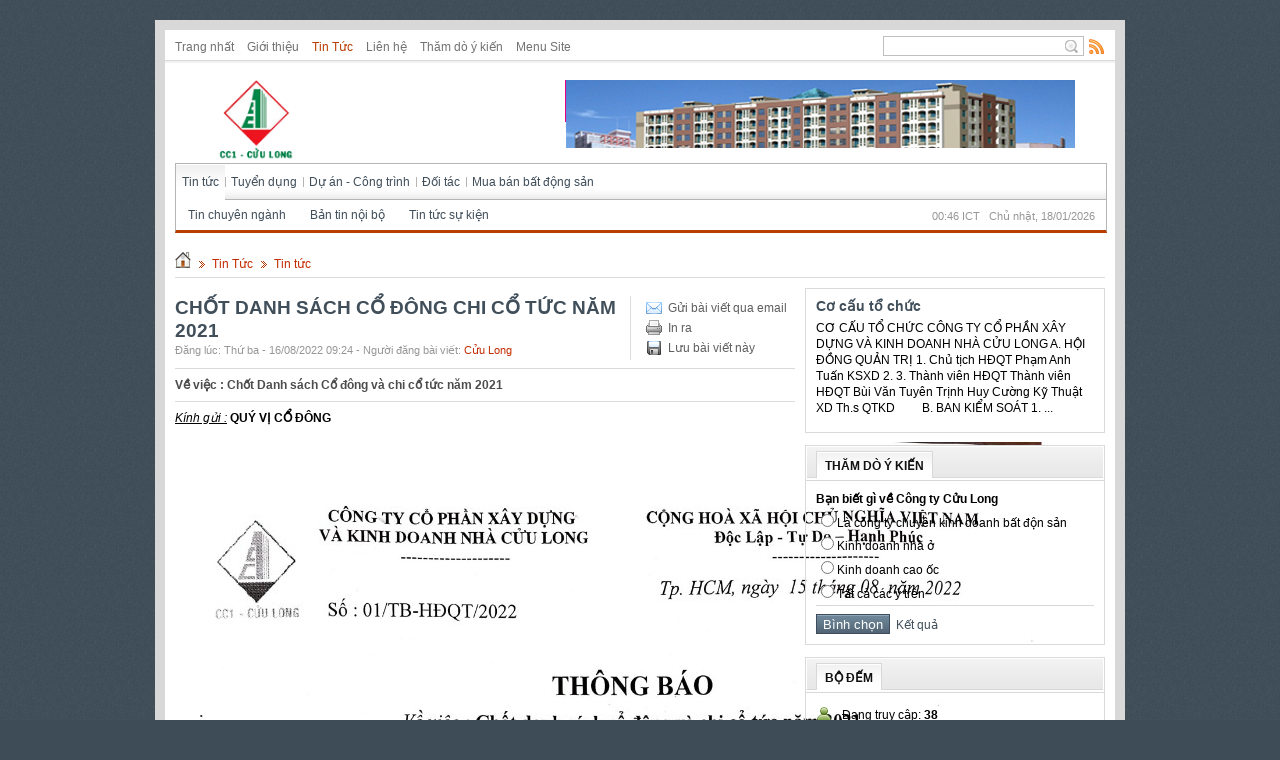

--- FILE ---
content_type: text/html; charset=utf-8
request_url: http://cuulonghousing.com.vn/vi/news/Tin-tuc/CHOT-DANH-SACH-CO-DONG-CHI-CO-TUC-NAM-2021-158/
body_size: 6781
content:
<!DOCTYPE html PUBLIC "-//W3C//DTD XHTML 1.0 Strict//EN" "http://www.w3.org/TR/xhtml1/DTD/xhtml1-strict.dtd">
<html xmlns="http://www.w3.org/1999/xhtml">
<head>
<title>CHỐT DANH SÁCH CỔ ĐÔNG CHI CỔ TỨC NĂM 2021 - </title>
<meta  http-equiv="content-type" content="text/html; charset=utf-8" />
<meta  http-equiv="content-language" content="vi" />
<meta  name="description" content="Về việc : Chốt Danh sách Cổ đông và chi cổ tức năm 2021" />
<meta  name="keywords" content="danh sách,cổ đông,xây dựng" />
<meta  name="language" content="vietnamese" />
<meta  name="author" content="Array" />
<meta  name="copyright" content=" [mrtienminh@gmail.com]" />
<meta  name="robots" content="index, archive, follow, noodp" />
<meta  name="googlebot" content="index,archive,follow,noodp" />
<meta  name="msnbot" content="all,index,follow" />
<meta  name="generator" content="NukeViet v3.x" />
<link rel="canonical" href="http://cuulonghousing.com.vn/vi/news/Ban-tin-noi-bo/CHOT-DANH-SACH-CO-DONG-CHI-CO-TUC-NAM-2021-158/" />
<link rel="icon" href="/favicon.ico" type="image/vnd.microsoft.icon" />
<link rel="shortcut icon" href="/favicon.ico" type="image/vnd.microsoft.icon" />
<link rel="alternate" href="/vi/news/rss/" title="Tin Tức" type="application/rss+xml" />
<link rel="alternate" href="/vi/news/rss/Tin-tuc/" title="Tin Tức - Tin tức" type="application/rss+xml" />
<link rel="alternate" href="/vi/news/rss/Tin-chuyen-nganh/" title="Tin Tức - Tin chuyên ngành" type="application/rss+xml" />
<link rel="alternate" href="/vi/news/rss/Ban-tin-noi-bo/" title="Tin Tức - Bản tin nội bộ" type="application/rss+xml" />
<link rel="alternate" href="/vi/news/rss/Tin-tuc-su-kien/" title="Tin Tức - Tin tức sự kiện" type="application/rss+xml" />
<link rel="alternate" href="/vi/news/rss/Tuyen-dung/" title="Tin Tức - Tuyển dụng" type="application/rss+xml" />
<link rel="alternate" href="/vi/news/rss/Du-an-Cong-trinh/" title="Tin Tức - Dự án - Công trình" type="application/rss+xml" />
<link rel="alternate" href="/vi/news/rss/Cong-trinh-dan-dung/" title="Tin Tức - Công trình dân dụng" type="application/rss+xml" />
<link rel="alternate" href="/vi/news/rss/Cong-trinh-cong-nghiep/" title="Tin Tức - Công trình công nghiệp" type="application/rss+xml" />
<link rel="alternate" href="/vi/news/rss/Cong-trinh-nang-luong/" title="Tin Tức - Công trình năng lượng" type="application/rss+xml" />
<link rel="alternate" href="/vi/news/rss/Cong-trinh-co-so-ha-tang/" title="Tin Tức - Công trình cơ sở hạ tầng" type="application/rss+xml" />
<link rel="alternate" href="/vi/news/rss/Doi-tac/" title="Tin Tức - Đối tác" type="application/rss+xml" />
<link rel="alternate" href="/vi/news/rss/Mua-ban-bat-dong-san/" title="Tin Tức - Mua bán bất động sản" type="application/rss+xml" />
<link rel="Stylesheet" href="/files/css/ea106be3f9881bad30649b209e68de18.opt.css?t=1" type="text/css" />
<link rel="stylesheet" type="text/css" href="/themes/modern/css/red.css?t=1" media="screen" title="styles1"/>
<link rel="alternate stylesheet" type="text/css" href="/themes/modern/css/blue.css?t=1" media="screen" title="styles2"/>
<script type="text/javascript" src="/js/jquery/jquery.min.js?t=1"></script>

<script type="text/javascript" src="/js/language/vi.js?t=1"></script>
<script type="text/javascript">
//<![CDATA[
var nv_siteroot="/",nv_sitelang="vi",nv_name_variable="nv",nv_fc_variable="op",nv_lang_variable="language",nv_module_name="news",nv_my_ofs=7,nv_my_abbr="ICT",nv_cookie_prefix="nv3c_W2ftd",nv_area_admin=0;
//]]>
</script>
<script type="text/javascript" src="/js/global.js?t=1"></script>
<script type="text/javascript" src="/modules/news/js/user.js?t=1"></script>
<script type="text/javascript" src="/themes/modern/js/styleswitch.js?t=1"></script>
<script type="text/javascript" src="/js/shadowbox/shadowbox.js?t=1"></script>
<script type="text/javascript">
//<![CDATA[
Shadowbox.init({ handleOversize: "drag" });
//]]>
</script><script type="text/javascript" src="/js/star-rating/jquery.rating.pack.js?t=1"></script>
<script src="/js/star-rating/jquery.MetaData.js?t=1" type="text/javascript"></script>
<script type="text/javascript" src="/modules/voting/js/user.js?t=1"></script>
<script type="text/javascript" src="/js/ui/jquery.ui.core.min.js?t=1"></script>
<script type="text/javascript" src="/js/ui/jquery.ui.tabs.min.js?t=1"></script>
<script type="text/javascript">
//<![CDATA[
$(function() {
$("#tabs_top").tabs();
});
//]]>
</script>
</head>
<body>
<noscript>
<div id="nojavascript">Trình duyệt của bạn đã tắt chức năng hỗ trợ JavaScript.<br />Website chỉ làm việc khi bạn bật nó trở lại.<br />Để tham khảo cách bật JavaScript, hãy click chuột <a href="http://wiki.nukeviet.vn/support:browser:enable_javascript">vào đây</a>!</div>
</noscript>
<div class="wrapper">
<div class="topbar">
<div class="top">
<ul class="module-menu fl">
<li>
<a title="Trang nhất" href="/vi/">Trang nhất</a>
</li>
<li>
<a title="Giới thiệu" href="/vi/about/">Giới thiệu</a>
</li>
<li>
<a class="current" title="Tin Tức" href="/vi/news/">Tin Tức</a>
</li>
<li>
<a title="Liên hệ" href="/vi/contact/">Liên hệ</a>
</li>
<li>
<a title="Thăm dò ý kiến" href="/vi/voting/">Thăm dò ý kiến</a>
</li>
<li>
<a title="Menu Site" href="/vi/menu/">Menu Site</a>
</li>
</ul>
<a title="View RSS" href="/vi/rss/" class="rss fr">Rss Feed</a>
<form action="/" method="get" onsubmit="return nv_search_submit('topmenu_search_query', 'topmenu_search_checkss', 'topmenu_search_submit', 3, 60);">
<div class="q-search fr">
<input  type="text" class="txt-qs" name="topmenu_search_query" id="topmenu_search_query" maxlength="60" /><input  type="hidden" id="topmenu_search_checkss" value="" /><input  type="submit" class="submit-qs" value="" name="topmenu_search_submit" id="topmenu_search_submit" />
</div>
</form>
<div class="clear">
</div>
</div>
</div>
<div class="header">
<div class="logo">
<h1><a title="" href="/vi/"><img  src="/images/logo-cuu-long.png" alt="" height="84" /> </a></h1>
</div>
<div class="topadv">
<div class="clear"></div>
<div style="margin-top:2px;position:relative">
<a href="/index.php?language=vi&amp;nv=banners&amp;op=click&amp;id=3" onclick="this.target='_blank'" title="config.php">
<img  alt="config.php" style="border-width:0px" src="/uploads/banners/culong.png" width="510" height="150" />
</a>
</div>
</div>
<div class="clear">
</div>
</div>
<script type="text/javascript" src="/js/superfish/hoverIntent.js?t=1"></script>
<script type="text/javascript" src="/js/superfish/superfish.js?t=1"></script>
<script type="text/javascript">
//<![CDATA[
$(document).ready(function(){
$("ul.sf-menu").superfish({
pathClass: 'current',
autoArrows: false,
speed: 'fast'
});
});
//]]>
</script>
<div class="nav">
<ul class="sf-menu sf-navbar">
<li class="current">
<a title="Tin tức" href="/vi/news/Tin-tuc/">Tin tức</a>
<ul>
<li >
<a title="Tin chuyên ngành" href="/vi/news/Tin-chuyen-nganh/">Tin chuyên ngành</a>
</li>
<li >
<a title="Bản tin nội bộ" href="/vi/news/Ban-tin-noi-bo/">Bản tin nội bộ</a>
</li>
<li >
<a title="Tin tức sự kiện" href="/vi/news/Tin-tuc-su-kien/">Tin tức sự kiện</a>
</li>
<li>&nbsp;</li>
<li>&nbsp;</li>
<li>&nbsp;</li>
<li>&nbsp;</li>
<li>&nbsp;</li>
<li>&nbsp;</li>
<li>&nbsp;</li>
<li>&nbsp;</li>
<li>&nbsp;</li>
</ul>
</li>
<li >
<a title="Tuyển dụng" href="/vi/news/Tuyen-dung/">Tuyển dụng</a>
<ul>
<li>&nbsp;</li>
<li>&nbsp;</li>
<li>&nbsp;</li>
<li>&nbsp;</li>
<li>&nbsp;</li>
<li>&nbsp;</li>
<li>&nbsp;</li>
<li>&nbsp;</li>
<li>&nbsp;</li>
<li>&nbsp;</li>
<li>&nbsp;</li>
<li>&nbsp;</li>
</ul>
</li>
<li >
<a title="Dự án - Công trình" href="/vi/news/Du-an-Cong-trinh/">Dự án - Công trình</a>
<ul>
<li >
<a title="Công trình dân dụng" href="/vi/news/Cong-trinh-dan-dung/">Công trình dân dụng</a>
</li>
<li >
<a title="Công trình công nghiệp" href="/vi/news/Cong-trinh-cong-nghiep/">Công trình công nghiệp</a>
</li>
<li >
<a title="Công trình năng lượng" href="/vi/news/Cong-trinh-nang-luong/">Công trình năng lượng</a>
</li>
<li >
<a title="Công trình cơ sở hạ tầng" href="/vi/news/Cong-trinh-co-so-ha-tang/">Công trình cơ sở hạ tầng</a>
</li>
<li>&nbsp;</li>
<li>&nbsp;</li>
<li>&nbsp;</li>
<li>&nbsp;</li>
<li>&nbsp;</li>
<li>&nbsp;</li>
<li>&nbsp;</li>
<li>&nbsp;</li>
</ul>
</li>
<li >
<a title="Đối tác" href="/vi/news/Doi-tac/">Đối tác</a>
<ul>
<li>&nbsp;</li>
<li>&nbsp;</li>
<li>&nbsp;</li>
<li>&nbsp;</li>
<li>&nbsp;</li>
<li>&nbsp;</li>
<li>&nbsp;</li>
<li>&nbsp;</li>
<li>&nbsp;</li>
<li>&nbsp;</li>
<li>&nbsp;</li>
<li>&nbsp;</li>
</ul>
</li>
<li >
<a title="Mua bán bất động sản" href="/vi/news/Mua-ban-bat-dong-san/">Mua bán bất động sản</a>
<ul>
<li>&nbsp;</li>
<li>&nbsp;</li>
<li>&nbsp;</li>
<li>&nbsp;</li>
<li>&nbsp;</li>
<li>&nbsp;</li>
<li>&nbsp;</li>
<li>&nbsp;</li>
<li>&nbsp;</li>
<li>&nbsp;</li>
<li>&nbsp;</li>
<li>&nbsp;</li>
</ul>
</li>
</ul>
<span id="digclock" class="small update fr"> </span>
<div class="clear"></div>
</div>
<div class="main">
<div class="breadcrumbs">
<a title="Trang nhất" href="/"><img  src="/themes/modern/images/icons/home.png" alt="Trang nhất" /></a>
<span class="spector">&nbsp;</span>
<a class="highlight" href="/vi/news/" title="Tin Tức">Tin Tức</a>
<span class="spector">&nbsp;</span>
<a class="highlight" href="/vi/news/Tin-tuc/" title="Tin tức">Tin tức</a>
</div>
</div>
<div class="main">
</div>
<div class="main">
<div class="col-a1">
<div class="clear">
</div>
<div class="header-details">
<div class="action fr right">
<a rel="nofollow" title="Gửi bài viết qua email" href="javascript:void(0);" onclick="NewWindow('/vi/news/sendmail/Tin-tuc/CHOT-DANH-SACH-CO-DONG-CHI-CO-TUC-NAM-2021-158/','','500','400','no');return false" class="email">Gửi bài viết qua email</a>
<br />
<a title="In ra" href="javascript: void(0)" onclick="NewWindow('/vi/news/print/Tin-tuc/CHOT-DANH-SACH-CO-DONG-CHI-CO-TUC-NAM-2021-158/','','840','768','yes');return false" class="print">In ra</a>
<br />
<a class="save" title="Lưu bài viết này" href="/vi/news/savefile/Tin-tuc/CHOT-DANH-SACH-CO-DONG-CHI-CO-TUC-NAM-2021-158/">Lưu bài viết này</a>
</div>
<div class="title">
<h1>CHỐT DANH SÁCH CỔ ĐÔNG CHI CỔ TỨC NĂM 2021</h1>
<span class="small">Đăng lúc: Thứ ba - 16/08/2022  09:24 
- Người đăng bài viết: <a href="#" class="highlight">Cửu Long</a>
</span>
</div>
<div class="clear">
</div>
</div>
<div id="hometext" class="short-desc clearfix">
Về việc : Chốt Danh sách Cổ đông và chi cổ tức năm 2021
</div>
<div id="bodytext" class="details-content clearfix">
<em><u>Kính gửi :</u></em> <strong>QUÝ VỊ CỔ ĐÔNG</strong><br /><div style="text-align: center;"> <br /> <strong><img  alt="" src="/uploads/news/2022_08/thong-bao-chot-danh-sach-chi-co-tuc_1.jpg" style="width: 867px; height: 1280px;" /><br /> <br /> <br /> <br /> <br /> <br /> <img  alt="" src="/uploads/news/2022_08/giay-dang-ky-nhan-co-tuc-bang-chuyen-khoan_page-0001.jpg" style="width: 1061px; height: 1500px;" /></strong></div>
</div>
<div class="clear"></div>
<div class="aright source">
<strong>Tác giả bài viết: </strong>admin
<br />
<strong>Nguồn tin: </strong>HĐQT
</div>
<div class="copyright">
Chú ý&#x3A; Việc đăng lại bài viết trên ở website hoặc các phương tiện truyền thông khác mà không ghi rõ nguồn http&#x3A;&#x002F;&#x002F;cuulonghousing.com.vn là vi phạm bản quyền
</div>
<div class="box clearfix">
<div class="oop fl">
<div class="header-oop tag">
Từ khóa:
</div>
<p>
<a title="danh sách" href="/index.php?language=vi&amp;nv=news&amp;op=search&amp;q=danh+s%C3%A1ch">danh sách</a>,  <a title="cổ đông" href="/index.php?language=vi&amp;nv=news&amp;op=search&amp;q=c%E1%BB%95+%C4%91%C3%B4ng">cổ đông</a> 
</p>
</div>
<div class="oop fr">
<div class="header-oop icon-rating">
Đánh giá bài viết
</div>
<form id="form3B">
<div class="clearfix">
<div id="stringrating" class="small">
Tổng số điểm của bài viết là: 0 trong 0 đánh giá
</div>
<div class="star">
<input  class="hover-star" type="radio" value="1" title="bài viết rất kém" /><input  class="hover-star" type="radio" value="2" title="bài viết kém" /><input  class="hover-star" type="radio" value="3" title="bài viết đạt" /><input  class="hover-star" type="radio" value="4" title="bài viết tốt" /><input  class="hover-star" type="radio" value="5" title="bài viết rất tốt" /><span id="hover-test" style="margin: 0 0 0 20px;">Click để đánh giá bài viết</span>
</div>
</div>
</form>
<script type="text/javascript">
//<![CDATA[
var sr = 0;
$('.hover-star').rating({
focus: function(value, link){
var tip = $('#hover-test');
if (sr != 2) {
tip[0].data = tip[0].data || tip.html();
tip.html(link.title || 'value: ' + value);
sr = 1;
}
},
blur: function(value, link){
var tip = $('#hover-test');
if (sr != 2) {
$('#hover-test').html(tip[0].data || '');
sr = 1;
}
},
callback: function(value, link){
if (sr == 1) {
sr = 2;
$('.hover-star').rating('disable');
sendrating('158', value, '61980426f462e0c2f66fe6fb5b4e1997');
}
}
});
$('.hover-star').rating('select', '-1');
//]]>
</script>
</div>
</div>
<div class="other-news">
<h4>Những tin mới hơn</h4>
<ul>
<li>
<a title="THÔNG BÁO ĐẠI HỘI CỔ ĐÔNG NĂM 2023" href="/vi/news/Tin-tuc/THONG-BAO-DAI-HOI-CO-DONG-NAM-2023-165/">THÔNG BÁO ĐẠI HỘI CỔ ĐÔNG NĂM 2023</a>
<span class="date">(15/04/2023)</span>
</li>
<li>
<a title="THÔNG BÁO KẾT QUẢ KIỂM PHIẾU LẤY Ý KIẾN" href="/vi/news/Tin-tuc/THONG-BAO-KET-QUA-166/">THÔNG BÁO KẾT QUẢ KIỂM PHIẾU LẤY Ý KIẾN</a>
<span class="date">(28/04/2023)</span>
</li>
<li>
<a title="NGHỊ QUYẾT ĐẠI HỘI CỔ ĐÔNG NĂM 2023" href="/vi/news/Tin-tuc/NGHI-QUYET-167/">NGHỊ QUYẾT ĐẠI HỘI CỔ ĐÔNG NĂM 2023</a>
<span class="date">(28/04/2023)</span>
</li>
<li>
<a title="CHỐT DANH SÁCH CỔ ĐÔNG" href="/vi/news/Tin-tuc/CHO-T-DANH-SA-CH-CO-DONG-168/">CHỐT DANH SÁCH CỔ ĐÔNG</a>
<span class="date">(09/07/2023)</span>
</li>
<li>
<a title="PHIẾU LẤY Ý KIẾN CỔ ĐÔNG" href="/vi/news/Tin-tuc/PHIEU-LAY-Y-KIEN-CO-DONG-164/">PHIẾU LẤY Ý KIẾN CỔ ĐÔNG</a>
<span class="date">(15/04/2023)</span>
</li>
<li>
<a title="CÁC TỜ TRÌNH XIN Ý KIẾN BIỂU QUYẾT" href="/vi/news/Tin-tuc/CAC-TO-TRINH-XIN-Y-KIEN-BIEU-QUYET-163/">CÁC TỜ TRÌNH XIN Ý KIẾN BIỂU QUYẾT</a>
<span class="date">(15/04/2023)</span>
</li>
<li>
<a title="BÁO CÁO TÀI CHÍNH NĂM 2022" href="/vi/news/Tin-tuc/BAO-CAO-TAI-CHINH-NAM-2022-160/">BÁO CÁO TÀI CHÍNH NĂM 2022</a>
<span class="date">(15/04/2023)</span>
</li>
<li>
<a title="BÁO CÁO CỦA BAN KIEM SOAT" href="/vi/news/Tin-tuc/BAO-CAO-CUA-BAN-KIEM-SOAT-161/">BÁO CÁO CỦA BAN KIEM SOAT</a>
<span class="date">(15/04/2023)</span>
</li>
<li>
<a title="BÁO CÁO KẾT QUẢ HOẠT ĐỘNG SXKD NĂM 2022 và KẾ HOẠCH HOẠT ĐỘNG SXKD NĂM 2023" href="/vi/news/Tin-tuc/BAO-CAO-KET-QUA-HOAT-DONG-SXKD-NAM-2022-va-KE-HOACH-HOAT-DONG-SXKD-NAM-2023-162/">BÁO CÁO KẾT QUẢ HOẠT ĐỘNG SXKD NĂM 2022 và KẾ HOẠCH HOẠT ĐỘNG SXKD NĂM 2023</a>
<span class="date">(15/04/2023)</span>
</li>
<li>
<a title="CHỐT DANH SÁCH CỔ ĐÔNG" href="/vi/news/Tin-tuc/CHOT-DANH-SACH-CO-DONG-159/">CHỐT DANH SÁCH CỔ ĐÔNG</a>
<span class="date">(11/04/2023)</span>
</li>
</ul>
</div>
<div class="other-news">
<h4>Những tin cũ hơn</h4>
<ul>
<li>
<a title="NGHỊ QUYẾT ĐẠI HỘI CỔ ĐÔNG NĂM 2022" href="/vi/news/Tin-tuc/NGHI-QUYET-DAI-HOI-CO-DONG-NAM-2022-157/">NGHỊ QUYẾT ĐẠI HỘI CỔ ĐÔNG NĂM 2022</a>
<span class="date">(16/06/2022)</span>
</li>
<li>
<a title="CÔNG BỐ THÔNG TIN" href="/vi/news/Tin-tuc/CONG-BO-THONG-TIN-156/">CÔNG BỐ THÔNG TIN</a>
<span class="date">(16/06/2022)</span>
</li>
<li>
<a title="THƯ MỜI DỰ ĐẠI HỘI CỔ ĐÔNG NĂM 2022" href="/vi/news/Tin-tuc/THU-MOI-DU-DAI-HOI-CO-DONG-NAM-2022-155/">THƯ MỜI DỰ ĐẠI HỘI CỔ ĐÔNG NĂM 2022</a>
<span class="date">(27/05/2022)</span>
</li>
<li>
<a title="CHƯƠNG TRÌNH ĐẠI HỘI" href="/vi/news/Tin-tuc/CHUONG-TRINH-DAI-HOI-154/">CHƯƠNG TRÌNH ĐẠI HỘI</a>
<span class="date">(27/05/2022)</span>
</li>
<li>
<a title="ĐĂNG KÝ THAM DỰ ĐẠI HỘI" href="/vi/news/Tin-tuc/DANG-KY-THAM-DU-DAI-HOI-153/">ĐĂNG KÝ THAM DỰ ĐẠI HỘI</a>
<span class="date">(27/05/2022)</span>
</li>
<li>
<a title="GIẤY ỦY QUYỀN" href="/vi/news/Tin-tuc/GIAY-UY-QUYEN-152/">GIẤY ỦY QUYỀN</a>
<span class="date">(27/05/2022)</span>
</li>
<li>
<a title="BÁO CÁO CỦA BAN KIỂM SOÁT" href="/vi/news/Tin-tuc/BAO-CAO-CUA-BAN-KIEM-SOAT-151/">BÁO CÁO CỦA BAN KIỂM SOÁT</a>
<span class="date">(27/05/2022)</span>
</li>
<li>
<a title="BÁO CÁO KIỂM TOÁN NĂM 2021" href="/vi/news/Tin-tuc/BAO-CAO-KIEM-TOAN-NAM-2021-150/">BÁO CÁO KIỂM TOÁN NĂM 2021</a>
<span class="date">(27/05/2022)</span>
</li>
<li>
<a title="CÁC TỜ TRÌNH TẠI ĐẠI HỘI CỔ ĐÔNG THƯỜNG NIÊN NĂM 2022" href="/vi/news/Tin-tuc/CAC-TO-TRINH-TAI-DAI-HOI-CO-DONG-THUONG-NIEN-NAM-2022-149/">CÁC TỜ TRÌNH TẠI ĐẠI HỘI CỔ ĐÔNG THƯỜNG NIÊN NĂM 2022</a>
<span class="date">(27/05/2022)</span>
</li>
<li>
<a title="BÁO CÁO KẾT QUẢ SẢN XUẤT KINH DOANH NĂM 2021" href="/vi/news/Tin-tuc/BAO-CAO-KET-QUA-SAN-XUAT-KINH-DOANH-NAM-2021-148/">BÁO CÁO KẾT QUẢ SẢN XUẤT KINH DOANH NĂM 2021</a>
<span class="date">(27/05/2022)</span>
</li>
</ul>
</div>
<div id="idcomment">
<div class="header-comment">
<div class="fr right small">
<a onclick="nv_show_hidden('showcomment',2);" href="javascript:void(0);" id="show-comments">+ Xem phản hồi</a>&nbsp;&nbsp;&nbsp;&nbsp;<a onclick="nv_show_hidden('formcomment',2);" href="javascript:void(0);" id="hide-comments">- Gửi phản hồi</a>
</div>
<h3>Ý kiến bạn đọc</h3>
<div class="clear">
</div>
</div>
<div id="showcomment" class="list-comments">
<div class="page">
</div>
</div>
<div id="formcomment" class="comment-form">
<a title="Đăng nhập" href="/index.php?language=vi&amp;nv=users&amp;op=login&amp;nv_redirect=aHR0cDovL2N1dWxvbmdob3VzaW5nLmNvbS52bi92aS9uZXdzL1Rpbi10dWMvQ0hPVC1EQU5ILVNBQ0gtQ08tRE9ORy1DSEktQ08tVFVDLU5BTS0yMDIxLTE1OC8jZm9ybWNvbW1lbnQ,">Bạn cần đăng nhập thành viên để sử dụng chức năng này</a>
</div>
</div>&nbsp;
<div class="clear">
</div>
</div>
<div class="col-a2 last">
<div class="box-border m-bottom">
<div class="content-box">
<div class="block-about">
<h3><a title="Cơ cấu tổ chức" href="/vi/about/Co-cau-to-chuc/">Cơ cấu tổ chức</a></h3>
<p>
CƠ CẤU TỔ CHỨC  CÔNG TY CỔ PHẦN XÂY DỰNG VÀ KINH DOANH NHÀ CỬU LONG      A. HỘI ĐỒNG QUẢN TRỊ     1.  Chủ tịch HĐQT  Phạm Anh Tuấn  KSXD    2. 3.  Thành viên HĐQT Thành viên HĐQT  Bùi Văn Tuyên Trịnh Huy Cường  Kỹ Thuật XD Th.s QTKD    &nbsp;  &nbsp;  &nbsp;  &nbsp;     B. BAN KIỂM SOÁT     1. ...
</p>
</div>
</div>
</div>
<div class="box-border m-bottom">
<div class="header-block1">
<h3><span>Thăm dò ý kiến</span></h3>
</div>
<div class="content-box">
<form method="post">
<div class="block-vote">
<p>
<strong>Bạn biết gì về Công ty Cửu Long</strong>
</p>
<p>
<input  type="radio" name="option" value="5" />Là công ty chuyên kinh doanh bất độn sản
</p>
<p>
<input  type="radio" name="option" value="6" />Kinh doanh nhà ở
</p>
<p>
<input  type="radio" name="option" value="7" />Kinh doanh cao ốc
</p>
<p>
<input  type="radio" name="option" value="8" />Tất cả các ý trên
</p>
<div class="f-action">
<input  class="button" type="button" value="Bình chọn" onclick="nv_sendvoting(this.form, '2', '1', 'a595b465ce636666b0ef22a12663f531', 'Bạn cần chọn 1 phương án ');" /><a title="Kết quả" href="javascript:void(0);" onclick="nv_sendvoting(this.form, '2', 0, 'a595b465ce636666b0ef22a12663f531', '');">&nbsp; Kết quả</a>
</div>
</div>
</form>
</div>
</div>
<div class="box-border m-bottom">
<div class="header-block1">
<h3><span>Bộ đếm</span></h3>
</div>
<div class="content-box">
<div class="block-stat">
<ul>
<li class="online">
Đang truy cập: <strong>38</strong>
</li>
<li class="today">
Hôm nay: <strong>377</strong>
</li>
<li class="month">
Tháng hiện tại: <strong>379540</strong>
</li>
<li class="statistics">
Tổng lượt truy cập: <strong>45731768</strong>
</li>
</ul>
</div>
</div>
</div>
<div class="box-border m-bottom">
<div class="box-inside" id="tabs_top">
<ul class="list-tab clearfix">
<li>
<a href="#topviews" class="current">Tiêu điểm</a>
</li>
<li>
<a href="#topcomment">Bình luận mới</a>
</li>
</ul>
<div class="clear"></div>
<div class="box-border" id="topviews">
<div class="content-box">
<ul class="list-number">
<li>
<span class="small">Công trình dân dụng</span>
<br />
<a href="/vi/news/Cong-trinh-dan-dung/DU-AN-KHACH-SAN-CAN-HO-DU-LICH-BIET-THU-DU-LICH-THE-CAP-HOTEL-109/">DỰ ÁN KHÁCH SẠN, CĂN HỘ DU LỊCH, BIỆT THỰ DU LỊCH &quot;THE CAP HOTEL&quot;</a>
</li>
<li>
<span class="small">Bản tin nội bộ</span>
<br />
<a href="/vi/news/Ban-tin-noi-bo/PHIEU-LAY-Y-KIEN-CO-DONG-BANG-VAN-BAN-va-BAO-CAO-THUONG-NIEN-NAM-2024-172/">PHIẾU LẤY Ý KIẾN CỔ ĐÔNG BẰNG VĂN BẢN và BÁO CÁO THƯỜNG NIÊN NĂM 2024</a>
</li>
<li>
<span class="small">Bản tin nội bộ</span>
<br />
<a href="/vi/news/Ban-tin-noi-bo/PHIEU-LAY-Y-KIEN-CO-DONG-BANG-VAN-BAN-VA-BAO-CAO-THUONG-NIEN-NAM-2025-178/">PHIẾU LẤY Ý KIẾN CỔ ĐÔNG BẰNG VĂN BẢN VÀ BÁO CÁO THƯỜNG NIÊN NĂM 2025</a>
</li>
<li>
<span class="small">Công trình dân dụng</span>
<br />
<a href="/vi/news/Cong-trinh-dan-dung/Benh-vien-Da-khoa-khu-vuc-Xuan-Loc-92/">Bệnh viện Đa khoa khu vực Xuân Lộc</a>
</li>
<li>
<span class="small">Dự án - Công trình</span>
<br />
<a href="/vi/news/Du-an-Cong-trinh/SIEU-THI-CO-OP-MART-CAN-THO-73/">SIÊU THỊ CO.OP MART CẦN THƠ</a>
</li>
</ul>
</div>
</div>
<div class="box-border" id="topcomment">
<div class="content-box">
</div>
</div>		
</div>
</div>
</div>
<div class="clear">
</div>
</div>
<div id="choose-color-lang" class="clearfix">
<div class="fr cl">
<div class="fl">
<a href="#" rel="styles1" class="styleswitch red">&nbsp;</a>
<a href="#" rel="styles2" class="styleswitch blue">&nbsp;</a>
</div>
</div>
</div>
<div class="main">
</div>
</div>
<div id="footer" class="clearfix">
<div class="fl div2">
© Copyright NukeViet 3. All right reserved.<br />Xây dựng trên nền tảng <a href="http://nukeviet.vn/" title="Mã nguồn mở NukeViet">Mã nguồn mở NukeViet</a>. <a href="http://vinades.vn/" title="Thiết kế web">Thiết kế website</a> bởi VINADES.,JSC
<div class="clear"></div>
Xem bản: Desktop | <a href="/index.php?language=vi&amp;nv=news&amp;nvvithemever=t&amp;nv_redirect=aHR0cDovL2N1dWxvbmdob3VzaW5nLmNvbS52bi92aS9uZXdzL1Rpbi10dWMvQ0hPVC1EQU5ILVNBQ0gtQ08tRE9ORy1DSEktQ08tVFVDLU5BTS0yMDIxLTE1OC8," title="Chuyển sang giao diện cho Mobile">Mobile</a>
</div>
<div class="fr div2 aright">
<a title="Trang nhất" href="/vi/">Trang nhất</a>
<span class="spector">&nbsp;</span>
<a title="Giới thiệu" href="/vi/about/">Giới thiệu</a>
<span class="spector">&nbsp;</span>
<a title="Tin Tức" href="/vi/news/">Tin Tức</a>
<span class="spector">&nbsp;</span>
<a title="Liên hệ" href="/vi/contact/">Liên hệ</a>
<span class="spector">&nbsp;</span>
<a title="Thăm dò ý kiến" href="/vi/voting/">Thăm dò ý kiến</a>
<br />
<a href="http://nukeviet.vn">NukeViet</a> is registered trademark of <a href="http://vinades.vn">VINADES.,JSC</a>
</div>
<div class="clear"></div>
<div id="run_cronjobs" style="visibility: hidden; display: none;">
<img  alt="Cronjob" src="/index.php?second=cronjobs&amp;p=Abs06uh3" width="1" height="1" />
</div>
</div>
<script type="text/javascript">
//<![CDATA[
nv_DigitalClock('digclock');
//]]>
</script>
<script type="text/javascript" src="/js/mudim.js?t=1"></script></body>
</html>
